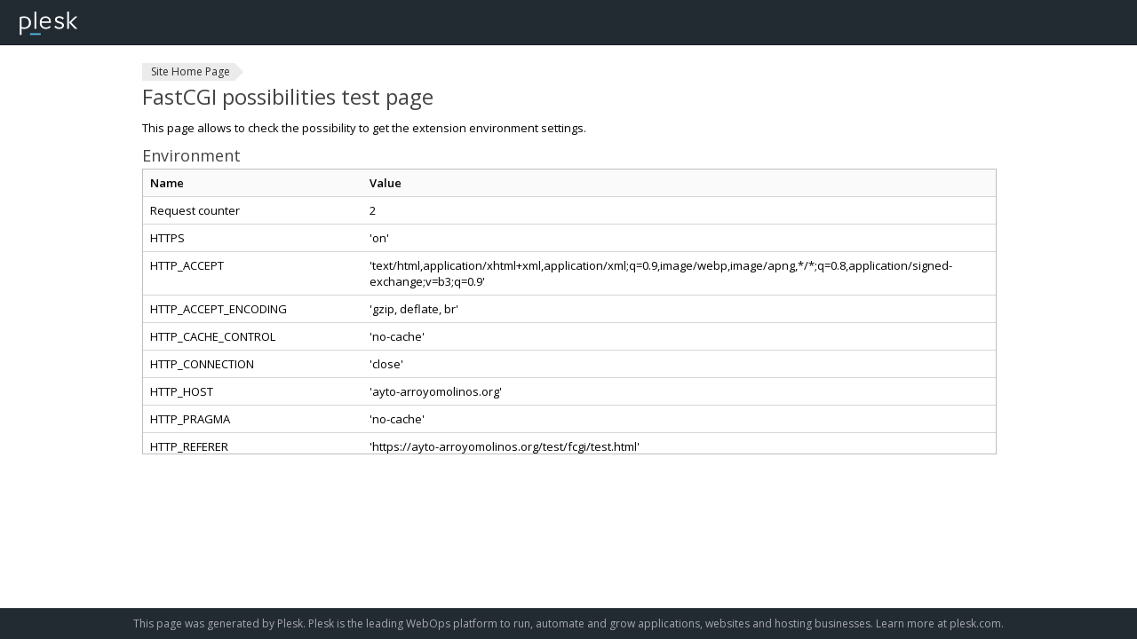

--- FILE ---
content_type: text/html
request_url: https://ayto-arroyomolinos.org/test/fcgi/test.fcgi
body_size: 677
content:
<!DOCTYPE html PUBLIC "-//W3C//DTD XHTML 1.0 Strict//EN"
	"http://www.w3.org/TR/xhtml1/DTD/xhtml1-strict.dtd">
	<html xmlns="http://www.w3.org/1999/xhtml" xml:lang="en" lang="en">
	<head>
	<title></title>
	<link rel="stylesheet" type="text/css" href="../../css/style.css" />
	</head>
	<body class="test-data">
	<table cellspacing="0" cellpadding="0" border="0">
	<tr class="subhead"><th>Name</th><th>Value</th></tr><tr class="normal"><td>Request counter</td><td>1</td></tr>
<tr class="alt"><td>HTTPS</td><td>'on'</td></tr>
<tr class="normal"><td>HTTP_ACCEPT</td><td>'text/html,application/xhtml+xml,application/xml;q=0.9,image/webp,image/apng,*/*;q=0.8,application/signed-exchange;v=b3;q=0.9'</td></tr>
<tr class="alt"><td>HTTP_ACCEPT_ENCODING</td><td>'gzip, deflate, br'</td></tr>
<tr class="normal"><td>HTTP_CACHE_CONTROL</td><td>'no-cache'</td></tr>
<tr class="alt"><td>HTTP_CONNECTION</td><td>'close'</td></tr>
<tr class="normal"><td>HTTP_HOST</td><td>'ayto-arroyomolinos.org'</td></tr>
<tr class="alt"><td>HTTP_PRAGMA</td><td>'no-cache'</td></tr>
<tr class="normal"><td>HTTP_REFERER</td><td>'https://ayto-arroyomolinos.org/test/fcgi/test.html'</td></tr>
<tr class="alt"><td>HTTP_SEC_FETCH_DEST</td><td>'iframe'</td></tr>
<tr class="normal"><td>HTTP_SEC_FETCH_MODE</td><td>'navigate'</td></tr>
<tr class="alt"><td>HTTP_SEC_FETCH_SITE</td><td>'same-origin'</td></tr>
<tr class="normal"><td>HTTP_UPGRADE_INSECURE_REQUESTS</td><td>'1'</td></tr>
<tr class="alt"><td>HTTP_USER_AGENT</td><td>'Mozilla/5.0 (Macintosh; Intel Mac OS X 10_15_7) AppleWebKit/537.36 (KHTML, like Gecko) Chrome/131.0.0.0 Safari/537.36; ClaudeBot/1.0; +claudebot@anthropic.com)'</td></tr>
<tr class="normal"><td>HTTP_X_ACCEL_INTERNAL</td><td>'/internal-nginx-static-location'</td></tr>
<tr class="alt"><td>HTTP_X_REAL_IP</td><td>'3.136.160.229'</td></tr>
<tr class="normal"><td>REQUEST_METHOD</td><td>'GET'</td></tr>
<tr class="alt"><td>REQUEST_SCHEME</td><td>'https'</td></tr>
<tr class="normal"><td>REQUEST_URI</td><td>'/test/fcgi/test.fcgi'</td></tr>
</table>
</body></html>


--- FILE ---
content_type: text/html
request_url: https://ayto-arroyomolinos.org/test/fcgi/test.fcgi?1769917510381
body_size: 689
content:
<!DOCTYPE html PUBLIC "-//W3C//DTD XHTML 1.0 Strict//EN"
	"http://www.w3.org/TR/xhtml1/DTD/xhtml1-strict.dtd">
	<html xmlns="http://www.w3.org/1999/xhtml" xml:lang="en" lang="en">
	<head>
	<title></title>
	<link rel="stylesheet" type="text/css" href="../../css/style.css" />
	</head>
	<body class="test-data">
	<table cellspacing="0" cellpadding="0" border="0">
	<tr class="subhead"><th>Name</th><th>Value</th></tr><tr class="normal"><td>Request counter</td><td>2</td></tr>
<tr class="alt"><td>HTTPS</td><td>'on'</td></tr>
<tr class="normal"><td>HTTP_ACCEPT</td><td>'text/html,application/xhtml+xml,application/xml;q=0.9,image/webp,image/apng,*/*;q=0.8,application/signed-exchange;v=b3;q=0.9'</td></tr>
<tr class="alt"><td>HTTP_ACCEPT_ENCODING</td><td>'gzip, deflate, br'</td></tr>
<tr class="normal"><td>HTTP_CACHE_CONTROL</td><td>'no-cache'</td></tr>
<tr class="alt"><td>HTTP_CONNECTION</td><td>'close'</td></tr>
<tr class="normal"><td>HTTP_HOST</td><td>'ayto-arroyomolinos.org'</td></tr>
<tr class="alt"><td>HTTP_PRAGMA</td><td>'no-cache'</td></tr>
<tr class="normal"><td>HTTP_REFERER</td><td>'https://ayto-arroyomolinos.org/test/fcgi/test.html'</td></tr>
<tr class="alt"><td>HTTP_SEC_FETCH_DEST</td><td>'iframe'</td></tr>
<tr class="normal"><td>HTTP_SEC_FETCH_MODE</td><td>'navigate'</td></tr>
<tr class="alt"><td>HTTP_SEC_FETCH_SITE</td><td>'same-origin'</td></tr>
<tr class="normal"><td>HTTP_UPGRADE_INSECURE_REQUESTS</td><td>'1'</td></tr>
<tr class="alt"><td>HTTP_USER_AGENT</td><td>'Mozilla/5.0 (Macintosh; Intel Mac OS X 10_15_7) AppleWebKit/537.36 (KHTML, like Gecko) Chrome/131.0.0.0 Safari/537.36; ClaudeBot/1.0; +claudebot@anthropic.com)'</td></tr>
<tr class="normal"><td>HTTP_X_ACCEL_INTERNAL</td><td>'/internal-nginx-static-location'</td></tr>
<tr class="alt"><td>HTTP_X_REAL_IP</td><td>'3.136.160.229'</td></tr>
<tr class="normal"><td>REQUEST_METHOD</td><td>'GET'</td></tr>
<tr class="alt"><td>REQUEST_SCHEME</td><td>'https'</td></tr>
<tr class="normal"><td>REQUEST_URI</td><td>'/test/fcgi/test.fcgi?1769917510381'</td></tr>
</table>
</body></html>
